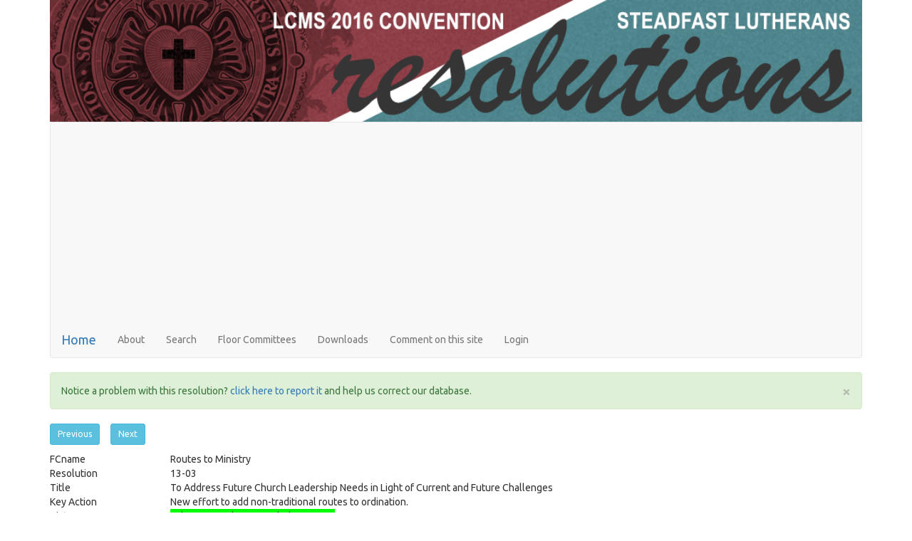

--- FILE ---
content_type: text/html; charset=UTF-8
request_url: http://lcmsresolutions.org/res.php?n=13-04&m=prev
body_size: 16808
content:
<!DOCTYPE html>
<html lang="en">
  <head>
	<meta charset="utf-8">
	<meta name="description" content="LCMS Resolution Database for 2016 Convention" />
	<meta name="keywords" content="LCMS, Convention, Resolutions, 2016 />
	<meta property="og:type" content="website" />
	<meta property="og:title" content="LCMSresolutions.org | To Address Future Church Leadership Needs in Light of Current and Future Challenges" />
	<meta property="og:url" content="http://lcmsresolutions.org" />
	<meta property="og:site_name" content="Steadfast Lutherans" />
   <meta property="og:description" content="LCMS Resolution Database for 2016 Convention" />
	<meta property="og:image" content="http://lcmsresolutions.org/images/lcmsnews-Preview300.jpg" />
	<meta property="og:locale" content="en_US" />
   <title>LCMSresolutions.org | To Address Future Church Leadership Needs in Light of Current and Future Challenges</title>
  <meta name="viewport" content="width=device-width, initial-scale=1">
  <link rel="stylesheet" href="http://maxcdn.bootstrapcdn.com/bootstrap/3.3.6/css/bootstrap.min.css">
  <script src="https://ajax.googleapis.com/ajax/libs/jquery/1.12.2/jquery.min.js"></script>
  <script src="http://maxcdn.bootstrapcdn.com/bootstrap/3.3.6/js/bootstrap.min.js"></script>
    
    <!--[if IE]>
    <script src="http://html5shim.googlecode.com/svn/trunk/html5.js"></script>
    <![endif]-->
  </head>
  <body>

<style>
.content { 
	margin-left: 40px;
	margin-top: 30px;
}
@media screen and (max-width: 800px) {
	.content {
		margin-left: 0px;
		margin-top: 0px;
	}
}

/* --------------------------------------------------------------------------------------------------- */
/*    TABS information below   */

#tabs {
  overflow: hidden;
  width: 100%;
  margin: 0;
  padding: 0;
  list-style: none;
}

#tabs li {
  float: left;
  margin: 0 .5em 0 0;
}

#tabs a {
  position: relative;
  background: #ddd;
  background-image: linear-gradient(to bottom, #ffffff, #dddddd);  
  padding: .7em 1.5em;
  float: left;
  text-decoration: none;
  color: #444;
  text-shadow: 0 1px 0 rgba(255,255,255,.8);
  border-radius: 5px 0 0 0;
  box-shadow: 0 2px 2px rgba(0,0,0,.4);
}

#tabs a:hover,
#tabs a:hover::after,
#tabs a:focus,
#tabs a:focus::after {
  background: #fff;
}

#tabs a:focus {
  outline: 0;
}

#tabs a::after {
  content:'';
  position:absolute;
  z-index: 1;
  top: 0;
  right: -.5em;  
  bottom: 0;
  width: 1em;
  background: #ddd;
  background-image: linear-gradient(to bottom, #fff, #ddd);  
  box-shadow: 2px 2px 2px rgba(0,0,0,.4);
  transform: skew(10deg);
  border-radius: 0 5px 0 0;  
}

#tabs #current a,
#tabs #current a::after {
  background: #fff;
  z-index: 3;
}

#content {
  background: #fff;
  padding: 10px 2em 10em 2em;
  height: 220px;
  position: relative;
  z-index: 2; 
  border-radius: 0 5px 5px 5px;
  box-shadow: 0 -2px 3px -2px rgba(0, 0, 0, .5);
  max-width: 1000px;
}
</style>
<div class="container">
<link rel="stylesheet" type="text/css" href="http://fonts.googleapis.com/css?family=Ubuntu:regular,bold&subset=Latin">
<style>body { margin: 0; padding: 0; font-family: Ubuntu, sans-serif; }</style>
<img src="images/lcmsnews-RESolutions.png" width="100%" alt="" border="0">
 <nav class="navbar navbar-default navbar-static">
<script async src="//pagead2.googlesyndication.com/pagead/js/adsbygoogle.js"></script><ins class="adsbygoogle"style="display:block"data-ad-client="ca-pub-1615147905145715"data-ad-slot="9570825157"data-ad-format="auto"></ins><script>(adsbygoogle = window.adsbygoogle || []).push({});</script>
  <div class="container-fluid">
    <div class="navbar-header">
      <button type="button" class="navbar-toggle" data-toggle="collapse" data-target="#myNavbar">
		 <span class="glyphicon glyphicon-menu-hamburger"></span>
      </button>
      <span class="navbar-brand"><a href="index.php">Home</a></span>
    </div>
    <div class="collapse navbar-collapse" id="myNavbar">

      <ul class="nav navbar-nav">

	<li><a href="index.php" name="tab1">About</a></li>
	<li><a href="search.php" name="tab3">Search</a></li>
	<li><a href="fclist.php" name="tab3">Floor Committees</a></li>
	<li><a href="download.php" name="tab3">Downloads</a></li>

<li><a href='sendfb.php' name=''>Comment on this site</a></li><li><a href='login.php' name='login'>Login</a></li>
      </ul>
    </div>
  </div>
</nav>

<script>$(function () {
    $.post('setScreen.php', { width: screen.width, height:screen.height }, function(json) {
        if(json.outcome == 'success') {
            // do something with the knowledge possibly?
        } else {
            alert('Unable to let PHP know what the screen resolution is!');
        }
    },'json');
});
</script><style>
fieldset {margin-left: 50px; margin-right: 50px; border-radius:15px; margin-top: 30px;  }
</style>
<div class='alert alert-success'><a href='#' class='close' data-dismiss='alert' aria-label='close'>&times;</a>Notice a problem with this resolution?  <a href='sendfb.php'>click here to report it</a> and help us correct our database.</div><p><a href='res.php?n=13-03&m=prev' class='btn btn-info btn-sm' role=button>Previous</a> &nbsp; &nbsp; <a href='res.php?n=13-03&m=next' class='btn btn-info btn-sm' role=button>Next</a><p>
<form action='res.php' method='POST' name='edit'>
<input type=hidden name=resnum value='13-03'>
<table>

<!-- Modal -->
<div id="readResolution" class="modal fade" role="dialog">
  <div class="modal-dialog">

    <!-- Modal content-->
    <div class="modal-content">
      <div class="modal-header">
        <button type="button" class="close" data-dismiss="modal">&times;</button>
        <h4 class="modal-title">To Address Future Church Leadership Needs in Light of Current and Future Challenges</h4>
      </div>
      <div class="modal-body">
		RESOLUTION 13-03 <br><br>Reports R62, R64 (CW, pp. 235, 268) ; Overtures 6-14–15, 13-01–07, 13-09, 13-11–12, 13-14–19, 13-21–24, 13- 27–29, 13-31, 13-38–42, 13-50 (CW, pp. 360–362, 437–442, 444–457, 460–461, 464) <br><br><b>WHEREAS</b>, In its history, the Lutheran Church has in various ways prepared men for the Office of the Public Ministry; and <br><br><b>WHEREAS</b>, The church in every era requires pastors who are “able to teach” (in a manner appropriate to the situation), of good character (“above reproach”), properly called, faithful to the Scriptures and the Confessions, and recognized by the wider church; and <br><br><b>WHEREAS</b>, Congregations and missions will continue to experience financial, geographic, and demographic challenges, and the Synod must address the need to provide the ministry of Word and Sacrament in such circumstances; and <br><br><b>WHEREAS</b>, Long-term concerns of mission and ministry have raised questions about how the divinely instituted pastoral office may be preserved, while remaining faithful to Scripture and the Lutheran Confessions even in unique and exceptional circumstances; and <br><br><b>WHEREAS</b>, The Lutheran Church—Missouri Synod (LCMS) faces a declining pool of candidates for pastoral ministry, while there is a simultaneous increase in the ethnic diversity of the American population that is not reflected in the current membership of the Synod; therefore be it <br><br><b>Resolved</b>, That the Synod in convention establish a task force to be convened by the Council of Presidents (COP) to include five members of the COP who are representative of the geographic diversity of the Synod, two persons appointed by each seminary, two non-ordained individuals appointed by the Concordia 1 University System (CUS) board, and four lay persons appointed by the Synod Board of Directors <br><br>•To help the Synod address the needs of small, rural, urban, ethnic, immigrant, financially challenged, and geographically isolated congregations <br>•To recommend ways to identify candidates to address future needs in the LCMS <br>•To provide strategies for reaching the increasingly diverse population of the U.S. <br>•To establish minimal standards for pastors (while keeping the optimum in view) <br>•To explore alternative methods for ministerial preparation in light of changing needs <br>•To recommend avenues to finance preparation of pastors <br>•To consider relevant recommendations in the 4-06A and 5-14A task force reports <br>•To consider other matters relevant to their task as may be identified <br><br>and be it further <br><br><b>Resolved</b>, That the task force provide a report to the next regular convention of the Synod; and be it further <br><br><b>Resolved</b>, That in its work the task force encourage the ongoing work of the district lay training programs and the CUS programs for evangelism and outreach, in order to identify, equip, encourage, and empower men and women for mission, witness, and service to Christ and His Church; and be it finally <br><br><b>Resolved</b>, That the LCMS thank and commend the Res. 4-06A and Res. 5-14ATask Forces for their work and reports. <br><br>[The estimated cost to implement this proposed resolution appears in the Report of the Finance Floor Committee – found in Sunday’s issue of Today’s Business.]		      </div>
      <div class="modal-footer">
        <button type="button" class="btn btn-default" data-dismiss="modal">Close</button>
      </div>
    </div>

  </div>
</div>
<tr valign=top><td>FCname&nbsp; </td><td>Routes to Ministry</td></tr><tr valign=top><td>Resolution&nbsp; </td><td>13-03</td></tr><tr valign=top><td>Title&nbsp; </td><td>To Address Future Church Leadership Needs in Light of Current and Future Challenges</td></tr><tr valign=top><td>Key Action&nbsp; </td><td>New effort to add non-traditional routes to ordination.</td></tr><tr valign=top><td>History:</td><td><table><tr bgcolor='#00ff00'><td>Jul 13 &nbsp; </td><td>Passed as Amended 874 - 147</td></tr></table></td></tr><tr valign=top><td>Read Resolution:</td><td><a href="TB/LCMS-2016-Convention-Todays-Business-First-Issue-v3.pdf#page=175" target='altwin'>Click here</a> (wait for it to load)</td></tr><tr><td>Overture/Link(s):</td><td><a target='altwin' href='TB/LCMS-2016-National-Convention-Workbook-2.pdf#page=298'>R64</a> &nbsp; <a target='altwin' href='TB/LCMS-2016-National-Convention-Workbook-2.pdf#page=390'>6-14</a> &nbsp; <a target='altwin' href='TB/LCMS-2016-National-Convention-Workbook-2.pdf#page=391'>6-15</a> &nbsp; <a target='altwin' href='TB/LCMS-2016-National-Convention-Workbook-2.pdf#page=467'>13-01</a> &nbsp; <a target='altwin' href='TB/LCMS-2016-National-Convention-Workbook-2.pdf#page=467'>13-02</a> &nbsp; <a target='altwin' href='TB/LCMS-2016-National-Convention-Workbook-2.pdf#page=467'>13-03</a> &nbsp; <a target='altwin' href='TB/LCMS-2016-National-Convention-Workbook-2.pdf#page=468'>13-04</a> &nbsp; <a target='altwin' href='TB/LCMS-2016-National-Convention-Workbook-2.pdf#page=469'>13-05</a> &nbsp; <a target='altwin' href='TB/LCMS-2016-National-Convention-Workbook-2.pdf#page=470'>13-06</a> &nbsp; <a target='altwin' href='TB/LCMS-2016-National-Convention-Workbook-2.pdf#page=470'>13-07</a> &nbsp; <a target='altwin' href='TB/LCMS-2016-National-Convention-Workbook-2.pdf#page=471'>13-09</a> &nbsp; <a target='altwin' href='TB/LCMS-2016-National-Convention-Workbook-2.pdf#page=472'>13-11</a> &nbsp; <a target='altwin' href='TB/LCMS-2016-National-Convention-Workbook-2.pdf#page=472'>13-12</a> &nbsp; <a target='altwin' href='TB/LCMS-2016-National-Convention-Workbook-2.pdf#page=473'>13-13</a> &nbsp; <a target='altwin' href='TB/LCMS-2016-National-Convention-Workbook-2.pdf#page=474'>13-14</a> &nbsp; <a target='altwin' href='TB/LCMS-2016-National-Convention-Workbook-2.pdf#page=479'>13-19</a> &nbsp; <a target='altwin' href='TB/LCMS-2016-National-Convention-Workbook-2.pdf#page=481'>13-21</a> &nbsp; <a target='altwin' href='TB/LCMS-2016-National-Convention-Workbook-2.pdf#page=483'>13-24</a> &nbsp; <a target='altwin' href='TB/LCMS-2016-National-Convention-Workbook-2.pdf#page=485'>13-27</a> &nbsp; <a target='altwin' href='TB/LCMS-2016-National-Convention-Workbook-2.pdf#page=485'>13-28</a> &nbsp; <a target='altwin' href='TB/LCMS-2016-National-Convention-Workbook-2.pdf#page=486'>13-29</a> &nbsp; <a target='altwin' href='TB/LCMS-2016-National-Convention-Workbook-2.pdf#page=487'>13-31</a> &nbsp; <a target='altwin' href='TB/LCMS-2016-National-Convention-Workbook-2.pdf#page=490'>13-38</a> &nbsp; <a target='altwin' href='TB/LCMS-2016-National-Convention-Workbook-2.pdf#page=490'>13-39</a> &nbsp; <a target='altwin' href='TB/LCMS-2016-National-Convention-Workbook-2.pdf#page=490'>13-40</a> &nbsp; <a target='altwin' href='TB/LCMS-2016-National-Convention-Workbook-2.pdf#page=491'>13-41</a> &nbsp; <a target='altwin' href='TB/LCMS-2016-National-Convention-Workbook-2.pdf#page=491'>13-42</a> &nbsp; <a target='altwin' href='TB/LCMS-2016-National-Convention-Workbook-2.pdf#page=494'>13-50</a> &nbsp; </td></tr><tr valign=top><td>Similar to&nbsp; </td><td> &nbsp; <a href='res.php?n=13-02'>13-02</a></td></tr><tr valign=top><td>Likelihood of adoption&nbsp; </td><td>4</td></tr><tr valign=top><td>Strenghtens Doctrine & Practice&nbsp; </td><td>2</td></tr><tr valign=top><td>Strenghtens Walking in Fellowship&nbsp; </td><td>1</td></tr><tr valign=top><td>Synod Priority&nbsp; </td><td>1</td></tr><tr valign=top><td>Executable&nbsp; </td><td>2</td></tr><tr valign=top><td>SCORE&nbsp; </td><td>1.8 &nbsp; (1.75)</td></tr><tr valign=top><td>resText&nbsp; </td><td><button type='button' class='btn btn-info btn-sm' data-toggle='modal' data-target='#readResolution'>Read the Resolution</button></td></tr></table>
</form>
<p><br>
<p><br><div class='alert alert-warning'><h3>Enter Your Comment or Opinion</h3><p>Use the <a href='login.php'><i>Login</i> tab</a> to login or create a login so you can register your opinion on these resolutions.</div><div class='alert alert-success'><a href='#' class='close' data-dismiss='alert' aria-label='close'>&times;</a>Notice a problem with this resolution?  <a href='sendfb.php'>click here to report it</a> and help us correct our database.</div><p>
<!-- Trigger the modal with a button -->
<button type="button" class="btn btn-info btn-lg" data-toggle="modal" data-target="#myModal">Explanation of Scoring</button>

<!-- Modal -->
<div id="myModal" class="modal fade" role="dialog">
  <div class="modal-dialog">

    <!-- Modal content-->
    <div class="modal-content">
      <div class="modal-header">
        <button type="button" class="close" data-dismiss="modal">&times;</button>
        <h4 class="modal-title">EXPLANATION OF SCORING MECHANISM</h4>
      </div>
      <div class="modal-body">
<p><h3></h3> 

<p>The scores for each Resolution are an attempt to predict which resolutions are likely to attract the most attention at the upcoming convention.

<p>SCORE RANGE: 1-5, where 1 = low and 5 = high

<p>SCORING CATEGORIES
<br>L = Likelihood of adoption. For example, Commendation Resolutions are usually easy to pass, so would score 5.
<br>S = Strengthens Doctrine & Practice. Is the Resolution faithful to Scripture and our Confessions? Does it entrench them?
<br>F = Strengthens Walking in Fellowship. Does the Resolution enhance Synodical values?
<br>P = Synod Priority. What is the priority of the Resolution for the Synod, especially with reference to S&F above?
<br>X = Executable. Does the Resolution have a realistic goal? Can it be achieved with measurable results?

<p>SCORE
<br>The final score is based on weightings (see below). A low score means the Resolution is likely a pro-forma matter. A high value means it is likely to be contested.

<p>Category Weightings
<br>L = 10%
<br>S = 30%
<br>F = 25%
<br>P = 20%
<br>X = 15%
      </div>
      <div class="modal-footer">
        <button type="button" class="btn btn-default" data-dismiss="modal">Close</button>
      </div>
    </div>

  </div>
</div>
</div>    <!--  Content  -->
<p><br>
<!-- Start of StatCounter Code for Default Guide -->
<script type="text/javascript">
var sc_project=11003084; 
var sc_invisible=1; 
var sc_security="0c740b41"; 
var sc_https=1; 
var scJsHost = (("https:" == document.location.protocol) ?
"https://secure." : "http://www.");
document.write("<sc"+"ript type='text/javascript' src='" +
scJsHost+
"statcounter.com/counter/counter.js'></"+"script>");
</script>
<noscript><div class="statcounter"><a title="web analytics"
href="http://statcounter.com/" target="_blank"><img
class="statcounter"
src="//c.statcounter.com/11003084/0/0c740b41/1/" alt="web
analytics"></a></div></noscript>
<!-- End of StatCounter Code for Default Guide -->

</body>
</html>

--- FILE ---
content_type: text/html; charset=utf-8
request_url: https://www.google.com/recaptcha/api2/aframe
body_size: 258
content:
<!DOCTYPE HTML><html><head><meta http-equiv="content-type" content="text/html; charset=UTF-8"></head><body><script nonce="HoT2oBezYgNW7T6fPNX6lg">/** Anti-fraud and anti-abuse applications only. See google.com/recaptcha */ try{var clients={'sodar':'https://pagead2.googlesyndication.com/pagead/sodar?'};window.addEventListener("message",function(a){try{if(a.source===window.parent){var b=JSON.parse(a.data);var c=clients[b['id']];if(c){var d=document.createElement('img');d.src=c+b['params']+'&rc='+(localStorage.getItem("rc::a")?sessionStorage.getItem("rc::b"):"");window.document.body.appendChild(d);sessionStorage.setItem("rc::e",parseInt(sessionStorage.getItem("rc::e")||0)+1);localStorage.setItem("rc::h",'1768734467320');}}}catch(b){}});window.parent.postMessage("_grecaptcha_ready", "*");}catch(b){}</script></body></html>